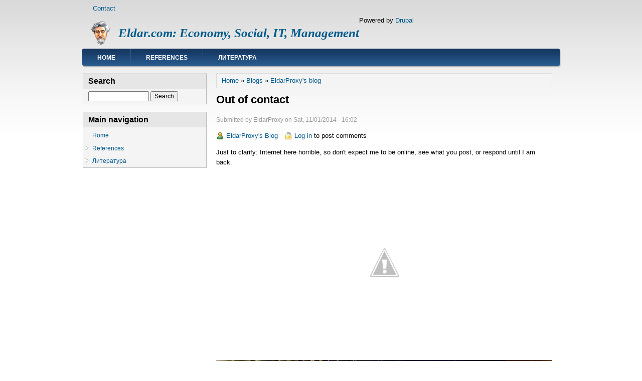

--- FILE ---
content_type: text/html; charset=UTF-8
request_url: http://eldar.com/index.php/node/519
body_size: 3087
content:
<!DOCTYPE html>
<html lang="en" dir="ltr" prefix="content: http://purl.org/rss/1.0/modules/content/  dc: http://purl.org/dc/terms/  foaf: http://xmlns.com/foaf/0.1/  og: http://ogp.me/ns#  rdfs: http://www.w3.org/2000/01/rdf-schema#  schema: http://schema.org/  sioc: http://rdfs.org/sioc/ns#  sioct: http://rdfs.org/sioc/types#  skos: http://www.w3.org/2004/02/skos/core#  xsd: http://www.w3.org/2001/XMLSchema# ">
  <head>
    <meta charset="utf-8" />
<meta name="Generator" content="Drupal 9 (https://www.drupal.org)" />
<meta name="MobileOptimized" content="width" />
<meta name="HandheldFriendly" content="true" />
<meta name="viewport" content="width=device-width, initial-scale=1.0" />
<link rel="shortcut icon" href="/themes/danland/favicon.ico" type="image/vnd.microsoft.icon" />
<link rel="canonical" href="http://eldar.com/index.php/node/519" />
<link rel="shortlink" href="http://eldar.com/index.php/node/519" />
<link rel="revision" href="http://eldar.com/index.php/node/519" />

    <title>Out of contact | Eldar.com: Economy, Social, IT, Management</title>
    <link rel="stylesheet" media="all" href="/sites/default/files/css/css_9m8-tA3IQf8ThlLQYTTZUyEweCvyR908Tg0XCbKYOfY.css" />
<link rel="stylesheet" media="all" href="/sites/default/files/css/css_Ru_4fetf4DbWrnetKoQyb03r8skWH41ohjm2SwZmrVc.css" />

    
  </head>
  <body class="one-sidebar one-sidebar-left path-node page-node-type-blog-post">
        <a href="#main-content" class="visually-hidden focusable skip-link">
      Skip to main content
    </a>
    
      <div class="dialog-off-canvas-main-canvas" data-off-canvas-main-canvas>
    <div id="layout-type-1">

  <div id="header">
    <div id="header-wrapper">

        <div class="region region-header">
    <nav role="navigation" aria-labelledby="block-danland-footer-menu" id="block-danland-footer" class="block block-menu navigation menu--footer">
            
  <h2 class="block-title visually-hidden" id="block-danland-footer-menu">Footer menu</h2>
  

        
              <ul class="menu menu-parent">
                    <li class="menu-item">
        <a href="/index.php/contact" data-drupal-link-system-path="contact">Contact</a>
              </li>
        </ul>
  


  </nav>
<div id="block-danland-branding" class="block site-branding">
  
    
  <div class="content">
          <div id="logo-wrapper">
      <div class="logo">
        <a href="/" title="Eldar.com: Economy, Social, IT, Management" rel="home" id="logo">
          <img src="/sites/default/files/myface.png" alt="Eldar.com: Economy, Social, IT, Management" />
        </a>
      </div>
    </div><!-- end logo wrapper -->
    
      <div id="branding-wrapper">
                  <h2 class="site-name">
          <a href="/" title="Eldar.com: Economy, Social, IT, Management">Eldar.com: Economy, Social, IT, Management</a>
        </h2>
                  </div><!-- end branding wrapper -->
    </div>
</div>
<div data-drupal-messages-fallback class="hidden"></div>
<div id="block-danland-powered" class="block">
  
    
  <div class="content">
          <span>Powered by <a href="https://www.drupal.org">Drupal</a></span>
      </div>
</div>

  </div>


      
      
    </div><!-- end header-wrapper -->
  </div> <!-- /header -->

  <div style="clear:both"></div>

  <div id="menu" class="clearfix">
              <div id="nav">
            <div class="region region-primary_menu">
    <nav role="navigation" aria-labelledby="block-danland-main-menu-menu" id="block-danland-main-menu" class="block block-menu navigation menu--main">
            
  <h2 class="block-title visually-hidden" id="block-danland-main-menu-menu">Main navigation</h2>
  

        
              <ul class="menu menu-parent">
                    <li class="menu-item">
        <a href="/" data-drupal-link-system-path="&lt;front&gt;">Home</a>
              </li>
                <li class="menu-item menu-item--collapsed collapsed">
        <a href="/node/3" data-drupal-link-system-path="node/3">References</a>
              </li>
                <li class="menu-item menu-item--collapsed collapsed">
        <a href="/node/560" data-drupal-link-system-path="node/560">Литература</a>
              </li>
        </ul>
  


  </nav>

  </div>

        </div>
        </div> <!-- end menu -->

  <div style="clear:both"></div>

  
  
  <div style="clear:both"></div>

  <div id="wrapper">

    <div id="content">

      <a id="main-content"></a>
      
        <div class="region region-breadcrumb">
    <div id="block-danland-breadcrumbs" class="block">
  
    
  <div class="content">
            <nav role="navigation" aria-labelledby="system-breadcrumb" class="breadcrumb">
    <h2 class="visually-hidden">Breadcrumb</h2>
    <ol>
              <li>
                      <a href="/">Home</a>
                  </li>
              <li>
                      <a href="/blog">Blogs</a>
                  </li>
              <li>
                      <a href="/blog/10">EldarProxy's blog</a>
                  </li>
          </ol>
  </nav>

      </div>
</div>

  </div>


      

      

      
      

      
      

      
              <div class="content-middle">
            <div class="region region-content">
    <div id="block-danland-page-title" class="block">
  
    
  <div class="content">
          
  <h1 class="page-title"><span class="field field--name-title field--type-string field--label-hidden">Out of contact	</span>
</h1>


      </div>
</div>
<div id="block-danland-content" class="block">
  
    
  <div class="content">
          <article data-history-node-id="519" role="article" about="/index.php/node/519" class="node node--type-blog-post node--promoted node--view-mode-full">

  
    

      <footer>
      <article typeof="schema:Person" about="/index.php/user/10" class="profile-link">
  </article>

      <div class="submitted">
        Submitted by <span class="field field--name-uid field--type-entity-reference field--label-hidden"><span lang="" about="/index.php/user/10" typeof="schema:Person" property="schema:name" datatype="">EldarProxy</span></span>
 on <span class="field field--name-created field--type-created field--label-hidden">Sat, 11/01/2014 - 16:02</span>
        
      </div>
    </footer>
  
    <div class="content">
        <div class="node__links">
    <div class="links">
  <ul class="links inline"><li class="blog-usernames-blog"><a href="/index.php/blog/10" title="Read EldarProxy&#039;s latest blog entries.">EldarProxy's Blog</a></li><li class="comment-forbidden"><a href="/index.php/user/login?destination=/index.php/node/519%23comment-form">Log in</a> to post comments</li></ul>
  </div>  </div>

            <div class="clearfix text-formatted field field--name-body field--type-text-with-summary field--label-hidden field__item"><p>Just to clarify: Internet here horrible, so don't expect me to be online, see what you post, or respond until I am back.﻿<br />
<img src="https://lh4.googleusercontent.com/--lEi_FMXX18/VFT0zYvR2HI/AAAAAAAAfkY/zjE2j-4eDMA/w870-h490-no/IMG_20141101_114511457_HDR.jpg" /><br />
<img src="https://lh3.googleusercontent.com/-NLJ4DENS84g/VFSZS9uaOII/AAAAAAAAfjc/ZFsfxs26BPA/w870-h490-no/IMG_20141030_161622105.jpg" /></p>
</div>
      <section class="field field--name-field-blog-comments field--type-comment field--label-above comment-wrapper">
  
  

  
</section>

  <div class="field field--name-field-yazyk field--type-entity-reference field--label-above">
    <div class="field__label">Язык</div>
          <div class="field__items">
              <div class="field__item"><a href="/index.php/taxonomy/term/2" hreflang="en">English</a></div>
              </div>
      </div>

    </div>

</article>

      </div>
</div>

  </div>

        </div>
      
      
    </div> <!-- end content -->

          <div id="sidebar-left" class="column sidebar">
        <div class="section">
            <div class="region region-sidebar_first">
    <div class="search-block-form block block-search container-inline" data-drupal-selector="search-block-form" id="block-danland-search" role="search">
  
      <h2 class="block-title">Search</h2>
    
      <form action="/search/node" method="get" id="search-block-form" accept-charset="UTF-8">
  <div class="js-form-item form-item js-form-type-search form-type-search js-form-item-keys form-item-keys form-no-label">
      <label for="edit-keys" class="visually-hidden">Search</label>
        <input title="Enter the terms you wish to search for." data-drupal-selector="edit-keys" type="search" id="edit-keys" name="keys" value="" size="15" maxlength="128" class="form-search" />

        </div>
<div data-drupal-selector="edit-actions" class="form-actions js-form-wrapper form-wrapper" id="edit-actions"><input data-drupal-selector="edit-submit" type="submit" id="edit-submit" value="Search" class="button js-form-submit form-submit" />
</div>

</form>

  </div>
<nav role="navigation" aria-labelledby="block-mainnavigation-menu" id="block-mainnavigation" class="block block-menu navigation menu--main">
      
  <h2 class="block-title" id="block-mainnavigation-menu">Main navigation</h2>
  

        
              <ul class="menu menu-parent">
                    <li class="menu-item">
        <a href="/" data-drupal-link-system-path="&lt;front&gt;">Home</a>
              </li>
                <li class="menu-item menu-item--collapsed collapsed">
        <a href="/node/3" data-drupal-link-system-path="node/3">References</a>
              </li>
                <li class="menu-item menu-item--collapsed collapsed">
        <a href="/node/560" data-drupal-link-system-path="node/560">Литература</a>
              </li>
        </ul>
  


  </nav>

  </div>

        </div>
      </div> <!-- end sidebar-first -->
    
    
    <div style="clear:both"></div>

  </div> <!-- end wrapper -->


  

  
  <div style="clear:both"></div>

  <div id="footer-wrapper">
              <div id="secondary-menu">
          <div class="region region-secondary_menu">
    <nav role="navigation" aria-labelledby="block-danland-account-menu-menu" id="block-danland-account-menu" class="block block-menu navigation menu--account">
            
  <h2 class="block-title visually-hidden" id="block-danland-account-menu-menu">User account menu</h2>
  

        
              <ul class="menu menu-parent">
                    <li class="menu-item">
        <a href="/user/login" data-drupal-link-system-path="user/login">Log in</a>
              </li>
        </ul>
  


  </nav>

  </div>

      </div>
      </div> <!-- end footer wrapper -->

  <div style="clear:both"></div>

  <div id="notice">
    <p>Theme by <a href="http://www.danetsoft.com">Danetsoft</a> and <a href="http://www.danpros.com">Danang Probo Sayekti</a> inspired by <a href="http://www.maksimer.no">Maksimer</a></p>
  </div>

</div>

  </div>

    
    <script src="/sites/default/files/js/js_xe5_MmjkwPR0hRuSSS1VneTHG9Gayu-CY2r064XIq3o.js"></script>

  </body>
</html>
